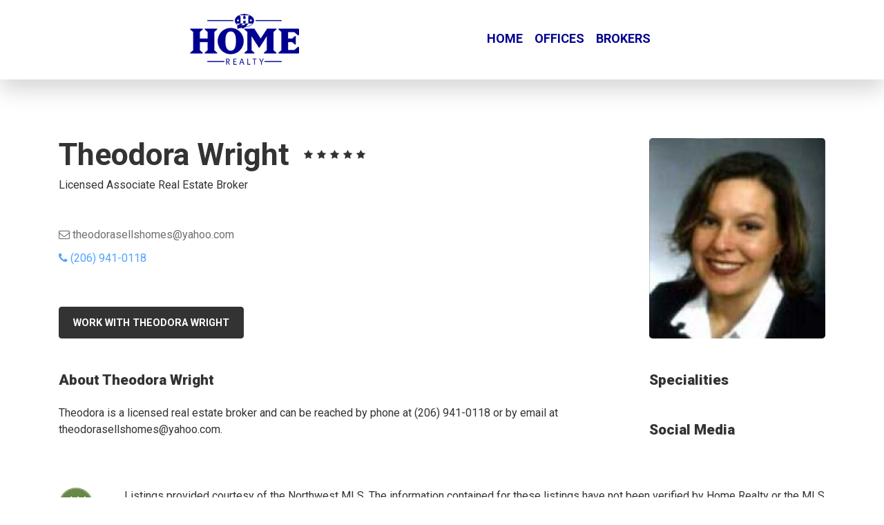

--- FILE ---
content_type: text/html; charset=UTF-8
request_url: https://www.homerealtywa.com/broker/TheodoraWright
body_size: 2431
content:
<!doctype html>
<html lang="en">
    <head>
        <meta charset="utf-8">
        <meta name="viewport" content="width=device-width, initial-scale=1">
        <link rel="shortcut icon" href="/images/homerealty-minilogo.png" type="image/x-icon">

        <link href="https://fonts.googleapis.com/css?family=Roboto:400,700,900" rel="stylesheet">
        <link rel="stylesheet" href="/css/bootstrap.min.css">
        <link rel="stylesheet" href="/css/font-awesome.min.css">
        <link rel="stylesheet" href="/css/style.css">

        <title>HomeRealty</title>

        <style type="text/css">
            .pxp-header.pxp-fixed-header {
                background-color: #fff;
                padding: 20px 0;
                box-shadow: 0px 15px 30px rgba(0,0,0,0.16);
                color: #000090;
            }
            .pxp-fixed-header .pxp-nav > li > a, .pxp-fixed-header .pxp-nav > li > a:hover {
                color: #000090;
            }
            .pxp-nav > li > a:after {
                background: #000090;
            }
        </style>
    </head>
<body>
<div class="pxp-header fixed-top pxp-animate pxp-fixed-header">
    <div class="container">
        <div class="row align-items-center">
            <div class="col-5 col-md-2">
                <a href="javascript:void(0);" class="pxp-header-nav-trigger"><span class="fa fa-bars"></span></a>
            </div>

            <div class="col-5 col-md-2 text-right">
                <a href="/" class="pxp-logo text-decoration-none"><img style="padding-right: 3px;" src="/images/homerealty-logo.png"/></a>
            </div>

            <div class="col-2 col-md-8 text-center">
                <ul class="pxp-nav list-inline">
                    <li class="list-inline-item"><a href="/">Home</a></li>
                    <li class="list-inline-item"><a href="/offices">Offices</a></li>
                    <li class="list-inline-item"><a href="/brokers">Brokers</a></li>
                </ul>
            </div>
        </div>
    </div>
</div>
<div class="pxp-content">
    <div class="pxp-agents mt-100">
        <div class="container">
            <div class="row">
                <div class="col-sm-12 col-lg-8">
                    <h1 class="pxp-page-header float-left">Theodora Wright</h1>
                    <span class="pxp-agent-rating">
                        <span class="fa fa-star"></span>
                        <span class="fa fa-star"></span>
                        <span class="fa fa-star"></span>
                        <span class="fa fa-star"></span>
                        <span class="fa fa-star"></span>
                    </span>
                    <div class="clearfix"></div>
                    <p>Licensed Associate Real Estate Broker</p>
                    <div class="mt-4 mt-md-5">
                        <div class="pxp-agent-email"><a href="mailto:theodorasellshomes@yahoo.com"><span class="fa fa-envelope-o"></span> theodorasellshomes@yahoo.com</a></div>
                        <div class="pxp-agent-phone"><a href="tel:(206) 941-0118"><span class="fa fa-phone"></span> (206) 941-0118</a></div>
                                            </div>
                    <div class="mt-4 mt-md-5">
                        <a href="#pxp-work-with" class="pxp-agent-contact-btn" data-toggle="modal"
                           data-target="#pxp-work-with">Work with Theodora Wright</a>
                    </div>
                </div>
		                <div class="col-sm-12 offset-lg-1 col-lg-3">
                    <div class="pxp-agent-photo pxp-cover rounded-lg mt-4 mt-md-5 mt-lg-0"
                         style="background-image: url(https://saltbound-files.s3.us-west-2.amazonaws.com/brokerages/2/broker_profiles/22.jpg); background-position: 50% 0%;"></div>
                </div>
                            </div>

            <div class="row">
                <div class="col-sm-12 col-lg-8">
                    <div class="pxp-agent-section mt-4 mt-md-5">
                        <h3>About Theodora Wright</h3>
                        <div class="mt-3 mt-md-4">
                            <p>Theodora is a licensed real estate broker and can be reached by phone at (206) 941-0118 or by email at theodorasellshomes@yahoo.com.</p>
                        </div>
                    </div>
                </div>
                <div class="col-sm-12 col-lg-3 offset-lg-1">
                    <div class="pxp-agent-section mt-4 mt-md-5">
                        <h3>Specialities</h3>
                        <ul class="list-unstyled pxp-agent-specialities mt-3 mt-md-4">
                                                            <li></li>
                                                    </ul>
                    </div>
                    <div class="pxp-agent-section mt-4 mt-md-5">
                        <h3>Social Media</h3>
                        <ul class="list-unstyled pxp-agent-social mt-3 mt-md-4">
                                                                                                                                                                    </ul>
                    </div>
                </div>
            </div>

            
            <div class="row pb-0 pt-5">
                <div class="col-sm-1"><img src="/images/mls_icons/nwmls-50.png"></div>
                <div class="col-sm-11">Listings provided courtesy of the Northwest MLS. The information contained for these listings have not been verified by Home Realty or the MLS and should be verified by the buyer. The 3 tree icon refers to NWMLS listings.</div>
            </div>


        </div>
    </div>

    <div class="modal fade" id="pxp-work-with" tabindex="-1" role="dialog" aria-labelledby="pxpWorkWithModal"
         aria-hidden="true">
        <div class="modal-dialog modal-dialog-centered" role="document">
            <div class="modal-content">
                <div class="modal-header">
                    <button type="button" class="close" data-dismiss="modal" aria-label="Close">
                        <span aria-hidden="true">&times;</span>
                    </button>
                </div>
                <div class="modal-body">
                    <h5 class="modal-title" id="pxpWorkWithModal">Work with Theodora Wright</h5>
                    <form class="mt-4" action="/work_with" method="post">
                        <input type="hidden" name="id" value="22">
                        <div class="row">
                            <div class="col-6">
                                <div class="form-group">
                                    <label for="pxp-work-with-firstname">First Name</label>
                                    <input name="first_name" type="text" class="form-control"
                                           id="pxp-work-with-firstname">
                                </div>
                            </div>
                            <div class="col-6">
                                <div class="form-group">
                                    <label for="pxp-work-with-lastname">Last Name</label>
                                    <input name="last_name" type="text" class="form-control"
                                           id="pxp-work-with-lastname">
                                </div>
                            </div>
                        </div>
                        <div class="form-group">
                            <label for="pxp-work-with-email">Email</label>
                            <input name="email" type="text" class="form-control" id="pxp-work-with-email">
                        </div>
                        <div class="form-group">
                            <label for="pxp-work-with-phone">Phone (optional)</label>
                            <input name="phone" type="text" class="form-control" id="pxp-work-with-phone">
                        </div>
                        <div class="form-group">
                            <label for="pxp-work-with-interest">I am interested in</label>
                            <select name="interested_in" class="custom-select" id="pxp-work-with-interest">
                                <option value="Selling" selected="selected">Selling</option>
                                <option value="Buying">Buying</option>
                                <option value="Renting">Renting</option>
                            </select>
                        </div>
                        <div class="form-group mt-4">
                            <button type="submit" class="pxp-agent-contact-modal-btn">Submit</button>
                        </div>
                    </form>
                </div>
            </div>
        </div>
    </div>
</div>

<script src="/js/jquery-3.4.1.min.js"></script>
<script src="/js/popper.min.js"></script>
<script src="/js/bootstrap.min.js"></script>
<script src="/js/jquery.sticky.js"></script>
<script src="/js/main.js"></script><div class="pxp-footer pt-100 pb-100 mt-100">
    <div class="container">
        <div class="row">
            <div class="col-sm-12 col-lg-12">
                <div class="pxp-footer-logo"><img src="/images/homerealty-logo.png"> <a href="/view/wrea_about"><img style="padding-top: 5px; padding-left: 10px;" src="/images/wrea_button.png"></a></div>
                <div class="pxp-footer-address mt-2">
                    <div class="row" style="padding-top: 10px;">
						<table><tr>
                        							<td style="padding-left: 15px;">
                            13000 Linden Ave N, Suite 109<br>
                            Seattle, WA 98133<br>
                            <a href="tel:(206) 365-4700">(206) 365-4700</a>
                            </td>
                        							<td style="padding-left: 15px;">
                            19720 44th Ave W Suite T<br>
                            Lynnwood, WA 98036<br>
                            <a href="tel:(425) 481-7777">(425) 481-7777</a>
                            </td>
                                                </tr></table>
                    </div>
                </div>
                <div class="pxp-footer-social mt-2">
                                        <a href="https://www.facebook.com/HomeRealtyWashington"><span class="fa fa-facebook-square"></span></a>
                                    </div>
            </div>
        </div>

        <div class="pxp-footer-bottom mt-2">
            <div><a href="/view/dmca_notice">DMCA Copyright Notice</a> | <a href="/view/privacy_policy">Privacy Policy</a> | <a href="https://agents.homerealtywa.com/login?website=homerealtywa.com" style="font-weight: bold;">Broker Sign In</a></div>
            <div class="pxp-footer-copyright">&copy; HomeRealty. All Rights Reserved. 2001-2026 | Site by <a href="https://www.saltbound.com">SaltBound Real Estate Services</a></div>
        </div>
    </div>
</div>
</body>
</html>


--- FILE ---
content_type: text/javascript
request_url: https://www.homerealtywa.com/js/main.js
body_size: 3450
content:
(function($) {
    "use strict";

    function toggleSticky() {
        if ($('.pxp-sp-agent-section').length > 0) {
            var windowWidth = $(window).width();
            var footerHeight = $('.pxp-footer').height() + 360;
            var topSpacing = 182;

            if (windowWidth > 991) {
                $('.pxp-sp-agent-section').sticky({
                    topSpacing: topSpacing, 
                    bottomSpacing: footerHeight
                });
            } else {
                $('.pxp-sp-agent-section').unstick();
            }
        }
    }

    function windowResizeHandler() {
        toggleSticky();
    }

    windowResizeHandler();

    $(window).resize(function() {
        windowResizeHandler();
    });

    // function onContentScroll() {
    //     if (window.pageYOffset > 93) {
    //         $('.pxp-header').addClass('pxp-is-sticky');
    //     } else {
    //         $('.pxp-header').removeClass('pxp-is-sticky');
    //     }
    // }

    // window.onscroll = function() {
    //     onContentScroll();
    // };

    var animateHTML = function() {
        var elems;
        var windowHeight;

        function init() {
            elems = document.querySelectorAll('.pxp-animate-in');
            windowHeight = window.innerHeight;
            addEventHandlers();
            checkPosition();
        }

        function addEventHandlers() {
            window.addEventListener('scroll', checkPosition);
            window.addEventListener('resize', init);
        }

        function checkPosition() {
            for (var i = 0; i < elems.length; i++) {
                var positionFromTop = elems[i].getBoundingClientRect().top;

                if (positionFromTop - windowHeight <= 0) {
                    elems[i].classList.add('pxp-in');
                }
            }
        }

        return {
            init: init
        };
    };

    if ($('.pxp-hero-has-animation').length > 0) {
        setTimeout(function() {
            $('.pxp-hero-has-animation').addClass('pxp-hero-animate');
        }, 100);
    }

    animateHTML().init();

    if ($('.pxp-props-carousel-right-stage').length > 0) {
        $('.pxp-props-carousel-right-stage').owlCarousel({
            'nav': true,
            'dots': false,
            'margin': 30,
            'responsive': {
                0: {
                    'items': 1
                },
                600: {
                    'items': 2,
                    'stagePadding': 30
                },
                900: {
                    'items': 3,
                    'stagePadding': 60
                },
                1200: {
                    'items': 3,
                    'stagePadding': 120
                },
                1600: {
                    'items': 4,
                    'stagePadding': 120
                }
            },
            'navText': [
                '<div class="pxp-props-carousel-left-arrow pxp-animate"><svg xmlns="http://www.w3.org/2000/svg" width="32.414" height="20.828" viewBox="0 0 32.414 20.828" class="pxp-arrow-1"><g id="Group_30" data-name="Group 30" transform="translate(-1845.086 -1586.086)"><line id="Line_2" data-name="Line 2" x1="30" transform="translate(1846.5 1596.5)" fill="none" stroke="#333" stroke-linecap="round" stroke-width="2"/><line id="Line_3" data-name="Line 3" x1="9" y2="9" transform="translate(1846.5 1587.5)" fill="none" stroke="#333" stroke-linecap="round" stroke-width="2"/><line id="Line_4" data-name="Line 4" x1="9" y1="9" transform="translate(1846.5 1596.5)" fill="none" stroke="#333" stroke-linecap="round" stroke-width="2"/></g></svg></div>',
                '<div class="pxp-props-carousel-right-arrow pxp-animate"><svg xmlns="http://www.w3.org/2000/svg" width="32.414" height="20.828" viewBox="0 0 32.414 20.828"><g id="Symbol_1_1" data-name="Symbol 1 – 1" transform="translate(-1847.5 -1589.086)"><line id="Line_2" data-name="Line 2" x2="30" transform="translate(1848.5 1599.5)" fill="none" stroke="#333" stroke-linecap="round" stroke-width="2"/><line id="Line_3" data-name="Line 3" x2="9" y2="9" transform="translate(1869.5 1590.5)" fill="none" stroke="#333" stroke-linecap="round" stroke-width="2"/><line id="Line_4" data-name="Line 4" y1="9" x2="9" transform="translate(1869.5 1599.5)" fill="none" stroke="#333" stroke-linecap="round" stroke-width="2"/></g></svg></div>'
            ],
            'checkVisible': false,
            'smartSpeed': 600
        });
    }

    if ($('.pxp-props-carousel-right-stage-1').length > 0) {
        $('.pxp-props-carousel-right-stage-1').owlCarousel({
            'nav': true,
            'dots': false,
            'margin': 30,
            'responsive': {
                0: {
                    'items': 1
                },
                600: {
                    'items': 2,
                },
                900: {
                    'items': 2,
                    'stagePadding': 30
                },
                1200: {
                    'items': 3,
                    'stagePadding': 30
                },
                1600: {
                    'items': 3,
                    'stagePadding': 120
                }
            },
            'navText': [
                '<div class="pxp-props-carousel-left-arrow pxp-animate"><svg xmlns="http://www.w3.org/2000/svg" width="32.414" height="20.828" viewBox="0 0 32.414 20.828"><g id="Group_30" data-name="Group 30" transform="translate(-1845.086 -1586.086)"><line id="Line_2" data-name="Line 2" x1="30" transform="translate(1846.5 1596.5)" fill="none" stroke="#333" stroke-linecap="round" stroke-width="2"/><line id="Line_3" data-name="Line 3" x1="9" y2="9" transform="translate(1846.5 1587.5)" fill="none" stroke="#333" stroke-linecap="round" stroke-width="2"/><line id="Line_4" data-name="Line 4" x1="9" y1="9" transform="translate(1846.5 1596.5)" fill="none" stroke="#333" stroke-linecap="round" stroke-width="2"/></g></svg></div>',
                '<div class="pxp-props-carousel-right-arrow pxp-animate"><svg xmlns="http://www.w3.org/2000/svg" width="32.414" height="20.828" viewBox="0 0 32.414 20.828"><g id="Symbol_1_1" data-name="Symbol 1 – 1" transform="translate(-1847.5 -1589.086)"><line id="Line_2" data-name="Line 2" x2="30" transform="translate(1848.5 1599.5)" fill="none" stroke="#333" stroke-linecap="round" stroke-width="2"/><line id="Line_3" data-name="Line 3" x2="9" y2="9" transform="translate(1869.5 1590.5)" fill="none" stroke="#333" stroke-linecap="round" stroke-width="2"/><line id="Line_4" data-name="Line 4" y1="9" x2="9" transform="translate(1869.5 1599.5)" fill="none" stroke="#333" stroke-linecap="round" stroke-width="2"/></g></svg></div>'
            ],
            'checkVisible': false,
            'smartSpeed': 600
        });
    }

    if ($('.pxp-services-c-stage').length > 0) {
        $('.pxp-services-c-stage').owlCarousel({
            'nav': true,
            'dots': false,
            'margin': 30,
            'responsive': {
                0: {
                    'items': 1
                },
                600: {
                    'items': 2,
                },
                900: {
                    'items': 2,
                },
                1200: {
                    'items': 3,
                },
            },
            'navText': [
                '<svg xmlns="http://www.w3.org/2000/svg" width="32.414" height="20.828" viewBox="0 0 32.414 20.828"><g id="Group_30" data-name="Group 30" transform="translate(-1845.086 -1586.086)"><line id="Line_2" data-name="Line 2" x1="30" transform="translate(1846.5 1596.5)" fill="none" stroke="#333" stroke-linecap="round" stroke-width="2"/><line id="Line_3" data-name="Line 3" x1="9" y2="9" transform="translate(1846.5 1587.5)" fill="none" stroke="#333" stroke-linecap="round" stroke-width="2"/><line id="Line_4" data-name="Line 4" x1="9" y1="9" transform="translate(1846.5 1596.5)" fill="none" stroke="#333" stroke-linecap="round" stroke-width="2"/></g></svg>',
                '<svg xmlns="http://www.w3.org/2000/svg" width="32.414" height="20.828" viewBox="0 0 32.414 20.828"><g id="Symbol_1_1" data-name="Symbol 1 – 1" transform="translate(-1847.5 -1589.086)"><line id="Line_2" data-name="Line 2" x2="30" transform="translate(1848.5 1599.5)" fill="none" stroke="#333" stroke-linecap="round" stroke-width="2"/><line id="Line_3" data-name="Line 3" x2="9" y2="9" transform="translate(1869.5 1590.5)" fill="none" stroke="#333" stroke-linecap="round" stroke-width="2"/><line id="Line_4" data-name="Line 4" y1="9" x2="9" transform="translate(1869.5 1599.5)" fill="none" stroke="#333" stroke-linecap="round" stroke-width="2"/></g></svg>'
            ],
            'checkVisible': false,
            'smartSpeed': 600
        });
    }

    if ($('.pxp-testim-1-stage').length > 0) {
        $('.pxp-testim-1-stage').owlCarousel({
            'nav': true,
            'dots': false,
            'margin': 30,
            'responsive': {
                0: {
                    'items': 1
                },
                600: {
                    'items': 2,
                },
                900: {
                    'items': 2,
                },
                1200: {
                    'items': 3,
                },
            },
            'navText': [
                '<svg xmlns="http://www.w3.org/2000/svg" width="32.414" height="20.828" viewBox="0 0 32.414 20.828"><g id="Group_30" data-name="Group 30" transform="translate(-1845.086 -1586.086)"><line id="Line_2" data-name="Line 2" x1="30" transform="translate(1846.5 1596.5)" fill="none" stroke="#333" stroke-linecap="round" stroke-width="2"/><line id="Line_3" data-name="Line 3" x1="9" y2="9" transform="translate(1846.5 1587.5)" fill="none" stroke="#333" stroke-linecap="round" stroke-width="2"/><line id="Line_4" data-name="Line 4" x1="9" y1="9" transform="translate(1846.5 1596.5)" fill="none" stroke="#333" stroke-linecap="round" stroke-width="2"/></g></svg>',
                '<svg xmlns="http://www.w3.org/2000/svg" width="32.414" height="20.828" viewBox="0 0 32.414 20.828"><g id="Symbol_1_1" data-name="Symbol 1 – 1" transform="translate(-1847.5 -1589.086)"><line id="Line_2" data-name="Line 2" x2="30" transform="translate(1848.5 1599.5)" fill="none" stroke="#333" stroke-linecap="round" stroke-width="2"/><line id="Line_3" data-name="Line 3" x2="9" y2="9" transform="translate(1869.5 1590.5)" fill="none" stroke="#333" stroke-linecap="round" stroke-width="2"/><line id="Line_4" data-name="Line 4" y1="9" x2="9" transform="translate(1869.5 1599.5)" fill="none" stroke="#333" stroke-linecap="round" stroke-width="2"/></g></svg>'
            ],
            'checkVisible': false,
            'smartSpeed': 600
        });
    }

    var heroPropCarouselItems = 1;

    $('.pxp-hero-props-carousel-1 .carousel-item').each(function(index, element) {
        if (index == 0) {
            $('.pxp-hero-props-carousel-1-prices').addClass('pxp-price-active pxp-first-time');
        }

        $('.pxp-hero-props-carousel-1-prices .pxp-carousel-ticker-counter').append('<span>0' + heroPropCarouselItems + '</span>');

        heroPropCarouselItems += 1;
    });

    $('.pxp-hero-props-carousel-1-prices .pxp-carousel-ticker-total').append('<span>0' + $('.pxp-hero-props-carousel-1 .carousel-item').length + '</span>');

    $('.pxp-hero-props-carousel-1').on('slide.bs.carousel', function(carousel) {
        $('.pxp-hero-props-carousel-1-prices').removeClass('pxp-first-time');
        $('.pxp-hero-props-carousel-1-prices').carousel(carousel.to);
    });

    $('.pxp-hero-props-carousel-1').on('slid.bs.carousel', function(carousel) {
        var tickerPos = (carousel.to) * 13;

        $('.pxp-hero-props-carousel-1-prices .pxp-carousel-ticker-counter > span').css('transform', 'translateY(-' + tickerPos + 'px)');
    });

    $('.pxp-hero-props-carousel-1 .pxp-carousel-control-next').click(function(e) { 
        $('.pxp-hero-props-carousel-1').carousel('next');
    });
    $('.pxp-hero-props-carousel-1 .pxp-carousel-control-prev').click(function(e) { 
        $('.pxp-hero-props-carousel-1').carousel('prev');
    });

    $('.pxp-hero-props-carousel-2-right').on('slide.bs.carousel', function(carousel) {
        if(carousel.direction == 'left') {
            $('.pxp-hero-props-carousel-2-left').carousel('next');
        } else {
            $('.pxp-hero-props-carousel-2-left').carousel('prev');
        }
    });

    $('.pxp-hero-props-carousel-2 .pxp-carousel-control-next').click(function(e) { 
        $('.pxp-hero-props-carousel-2-right').carousel('next');
    });
    $('.pxp-hero-props-carousel-2 .pxp-carousel-control-prev').click(function(e) { 
        $('.pxp-hero-props-carousel-2-right').carousel('prev');
    });

    var heroPropCarousel2Items = 1;

    $('.pxp-hero-props-carousel-2-right .carousel-item').each(function(index, element) {
        $('.pxp-hero-props-carousel-2 .pxp-carousel-ticker-counter').append('<span>0' + heroPropCarousel2Items + '</span>');

        heroPropCarousel2Items += 1;
    });

    $('.pxp-hero-props-carousel-2 .pxp-carousel-ticker-total').append('<span>0' + $('.pxp-hero-props-carousel-2-right .carousel-item').length + '</span>');

    $('.pxp-hero-props-carousel-2-right').on('slid.bs.carousel', function(carousel) {
        var tickerPos = (carousel.to) * 13;

        $('.pxp-hero-props-carousel-2 .pxp-carousel-ticker-counter > span').css('transform', 'translateY(-' + tickerPos + 'px)');
    });

    $('.pxp-sp-more').click(function(e) {
        e = e || window.event;
        e.preventDefault ? e.preventDefault() : e.returnValue = false;

        $(this).prev('p').find('.pxp-dots').toggle();
        $(this).prev('p').find('.pxp-dots-more').slideToggle();
        $(this).toggleClass('pxp-sp-less');
    });

    if ($('#pxp-calculator-chart').length > 0) {
        var calculatorChartElem = document.getElementById('pxp-calculator-chart').getContext('2d');
        var calculatorChart = new Chart(calculatorChartElem, {
            type: 'doughnut',
            data: {
                labels: ['Principal and Interest', 'Property Taxes', 'HOA Dues'],
                datasets: [{
                    data: [0, 0, 0],
                    backgroundColor: ['rgba(0, 112, 201, 1)', 'rgba(75, 154, 217, 1)', 'rgba(153, 198, 233, 1)'],
                    borderWidth: [2, 2, 2],
                    hoverBackgroundColor: ['rgba(0, 112, 201, 1)', 'rgba(75, 154, 217, 1)', 'rgba(153, 198, 233, 1)'],
                    hoverBorderWidth: [2, 2, 2],
                    hoverBorderColor: ['rgba(0, 112, 201, 0.10)', 'rgba(75, 154, 217, 0.10)', 'rgba(153, 198, 233, 0.10)']
                }],
            },
            options: {
                responsive: true,
                cutoutPercentage: 90,
                tooltips: {
                    enabled: false
                },
                legend: {
                    display: false,
                }
            }
        });
    }

    function updateCalculatorInfo() {
        var term           = $('#pxp-calculator-form-term').val();
        var interest       = $('#pxp-calculator-form-interest').val();
        var price          = $('#pxp-calculator-form-price').val();
        var downPrice      = $('#pxp-calculator-form-down-price').val();
        var downPercentage = $('#pxp-calculator-form-down-percentage').val();
        var taxes          = $('#pxp-calculator-form-property-taxes').val();
        var dues           = $('#pxp-calculator-form-hoa-dues').val();

        var termValue = term;
        var interestValue = interest.replace('%', '');
        var priceValue = price.replace(/\D+/g, '');
        var downPriceValue = downPrice;
        var downPercentageValue = downPercentage.replace('%', '');
        var taxesValue = taxes.replace(/\D+/g, '');
        var duesValue = dues.replace(/\D+/g, '');

        var dpa   = parseFloat(downPercentageValue) * parseFloat(priceValue) / 100;
        var ma    = parseFloat(priceValue) - dpa;
        var r     = parseFloat(interestValue) / 12 / 100;
        var n     = parseFloat(termValue) * 12;
        var tmp   = Math.round(ma * (r * Math.pow((1 + r), n)) / (Math.pow((1 + r), n) - 1));
        var total = tmp + parseFloat(taxesValue) + parseFloat(duesValue);

        $('#pxp-calculator-data-pi').text('$' + tmp.toString().replace(/\D/g, '').replace(/\B(?=(\d{3})+(?!\d))/g, ','));
        $('#pxp-calculator-data-pt').text(taxes);
        $('#pxp-calculator-data-hd').text(dues);
        $('.pxp-calculator-chart-result-sum').text('$' + total.toString().replace(/\D/g, '').replace(/\B(?=(\d{3})+(?!\d))/g, ','));

        calculatorChart.data.datasets[0].data = [tmp, taxesValue, duesValue];
        calculatorChart.update();
    }

    if ($('.pxp-calculator-form').length > 0) {
        updateCalculatorInfo();
    }

    $('.pxp-form-control-transform').focus(function() {
        var self_ = $(this);
        var inputValue = self_.val();
        var dataType = self_.attr('data-type');
        var newInputValue;

        if (dataType == 'currency') {
            newInputValue = inputValue.replace(/\D+/g, '');
        } else if (dataType == 'percent') {
            newInputValue = inputValue.replace('%', '');
        }

        self_.val(newInputValue);
        self_.attr('type', 'number');

        if (dataType == 'percent') {
            self_.attr('min', '0');
            self_.attr('max', '100');
        }
    });

    $('.pxp-form-control-transform').blur(function() {
        var self_ = $(this);
        var inputValue = self_.val();
        var dataType = self_.attr('data-type');
        var newInputValue;

        if (dataType == 'currency') {
            newInputValue = '$' + inputValue.replace(/\D/g, '').replace(/\B(?=(\d{3})+(?!\d))/g, ',');
        } else if (dataType == 'percent') {
            newInputValue = inputValue.replace(/\,/g, '.') + '%';
        }

        self_.attr('type', 'text');

        if (dataType == 'percent') {
            self_.removeAttr('min');
            self_.removeAttr('max');
        }

        self_.val(newInputValue);
    });

    $('#pxp-calculator-form-down-price').on('keyup change', function() {
        var price     = $('#pxp-calculator-form-price').val();
        var downPrice = $(this).val();

        var priceValue = price.replace(/\D+/g, '');
        var downPercentage = (parseFloat(downPrice) * 100 / parseFloat(priceValue)).toFixed(2);
        var newDownPercentage = downPercentage.toString() + '%';

        $('#pxp-calculator-form-down-percentage').val(newDownPercentage);

        updateCalculatorInfo();
    });

    $('#pxp-calculator-form-down-percentage').on('keyup change', function() {
        var price          = $('#pxp-calculator-form-price').val();
        var downPercentage = $(this).val();

        var priceValue = price.replace(/\D+/g, '');
        var downPrice = Math.round(parseFloat(downPercentage) * parseFloat(priceValue) / 100);
        var newDownPrice = '$' + downPrice.toString().replace(/\D/g, '').replace(/\B(?=(\d{3})+(?!\d))/g, ',');

        $('#pxp-calculator-form-down-price').val(newDownPrice);

        updateCalculatorInfo();
    });

    $('#pxp-calculator-form-price').on('keyup change', function() {
        var price          = $(this).val();
        var downPercentage = $('#pxp-calculator-form-down-percentage').val();

        var priceValue = price.replace(/\D+/g, '');
        var downPrice = Math.round(parseFloat(downPercentage) * parseFloat(priceValue) / 100);
        var newDownPrice = '$' + downPrice.toString().replace(/\D/g, '').replace(/\B(?=(\d{3})+(?!\d))/g, ',');

        $('#pxp-calculator-form-down-price').val(newDownPrice);

        updateCalculatorInfo();
    });

    $('#pxp-calculator-form-interest').on('keyup change', function() {
        updateCalculatorInfo();
    });

    $('#pxp-calculator-form-term').on('change', function() {
        updateCalculatorInfo();
    });

    $('.pxp-blog-posts-carousel-1 .pxp-carousel-control-next').click(function(e) { 
        $('.pxp-blog-posts-carousel-1-img').carousel('next');
    });
    $('.pxp-blog-posts-carousel-1 .pxp-carousel-control-prev').click(function(e) { 
        $('.pxp-blog-posts-carousel-1-img').carousel('prev');
    });

    $('.pxp-blog-posts-carousel-1-img').on('slide.bs.carousel', function(carousel) {
        if(carousel.direction == 'left') {
            $('.pxp-blog-posts-carousel-1-caption').carousel('next');
        } else {
            $('.pxp-blog-posts-carousel-1-caption').carousel('prev');
        }
    });

    // Animate nav sub menu
    $('.pxp-nav > li').hover(function() {
        var subMenu = $(this).children('ul:first');

        if (subMenu.length > 0 && !$('.pxp-header').hasClass('pxp-mobile')) {
            var subMenuWidth  = subMenu.width();
            var menuItemLeft  = $(this).offset().left;
            var windowWidth   = $(window).width();
            var menuItemRight = windowWidth - menuItemLeft;

            if (menuItemRight < subMenuWidth) {
                subMenu.css({
                    'right': '0',
                    'left': 'auto'
                });
            }

            subMenu.fadeIn({ queue: false, duration: 200 });
            subMenu.animate({ top: "24px" }, 200);
        }
    }, function() {
        var subMenu = $(this).children('ul:first');

        if (subMenu.length > 0  && !$('.pxp-header').hasClass('pxp-mobile')) {
            subMenu.fadeOut({ queue: false, duration: 200 });
            subMenu.animate({ top: "10px" }, 200);
        }
    });

    $('.pxp-header-nav-trigger').click(function() {
        $(this).toggleClass('pxp-active');
        $('.pxp-logo').toggleClass('pxp-logo-nav');
        $('.pxp-header').toggleClass('pxp-mobile');
        $('.pxp-nav').toggle();
    });

    $('.pxp-blog-post-video').click(function() {
        $(this).hide().next('iframe').show();
    });

    // Handle agent rating system
    function clearAgentRating() {
        $('.pxp-single-agent-rating span').removeClass('pxp-selected');
    }
    $('.pxp-single-agent-rating span').click(function() {
        clearAgentRating();
        $(this).addClass('pxp-selected');
    });

    $('.pxp-map-toggle').click(function () {
        $('.pxp-map-side').addClass('pxp-max');
        $('.pxp-content-side').addClass('pxp-min');
        $('.pxp-list-toggle').show();
    });

    $('.pxp-list-toggle').click(function() {
        $('.pxp-map-side').removeClass('pxp-max');
        $('.pxp-content-side').removeClass('pxp-min');
        $('.pxp-list-toggle').hide();
    });

    $('.pxp-adv-toggle').click(function () {
        $(this).toggleClass('pxp-active');
        $('.pxp-content-side-search-form-adv').slideToggle();
    });

    $('.pxp-signin-trigger').click(function() {
        $('#pxp-signup-modal').modal('hide');
        $('#pxp-signin-modal').modal('show');
    });
    $('.pxp-signup-trigger').click(function() {
        $('#pxp-signin-modal').modal('hide');
        $('#pxp-signup-modal').modal('show');
    });
    $('#pxp-signin-modal').on('shown.bs.modal', function () {
        $('body').addClass('modal-open');
    });
    $('#pxp-signup-modal').on('shown.bs.modal', function () {
        $('body').addClass('modal-open');
    });

    $('.pxp-results-card-1 .carousel-control-next').click(function(event) {
        event.preventDefault();
        var target = $(this).attr('data-href');

        $(target).carousel('next');
    });
    $('.pxp-results-card-1 .carousel-control-prev').click(function(event) {
        event.preventDefault()
        var target = $(this).attr('data-href');

        $(target).carousel('prev');
    });
})(jQuery);
